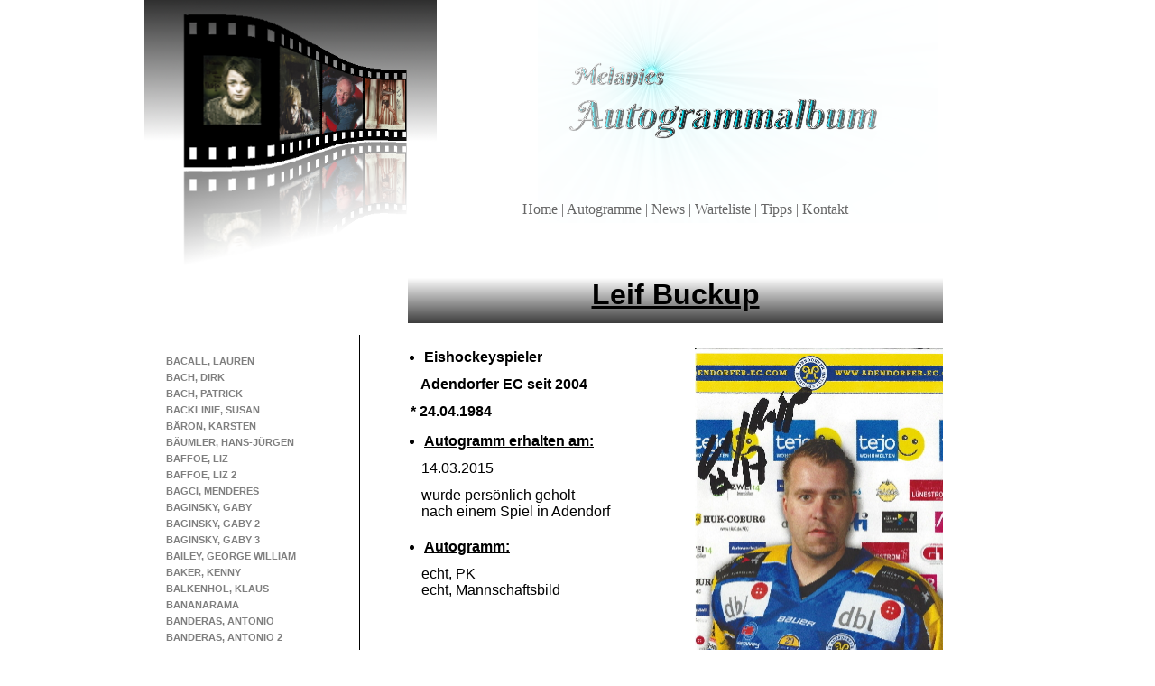

--- FILE ---
content_type: text/html
request_url: https://autogrammalbum.de/buckup_leif.html
body_size: 42586
content:
<!DOCTYPE html>
<html lang="de">
  <head>
    <meta charset="UTF-8">
    <title>Buckup, Leif</title>
    <meta name="generator" content="Serif WebPlus X8">
    <meta name="viewport" content="width=960">
    <meta name="robots" content="index,follow">
    <link rel="stylesheet" type="text/css" href="wpscripts/wpstyles.css">
    <link rel="stylesheet" type="text/css" href="wpscripts/nav_34style.css">
    <style type="text/css">
      .OBJ-1 { background:transparent url('wpimages/wpa0f50fb1_06.png') no-repeat 0px 0px; }
      .OBJ-1:active { overflow-y:scroll; }
      .OBJ-2,.OBJ-2:link,.OBJ-2:visited { background-color:transparent;text-decoration:none;display:block;position:absolute; }
      .OBJ-2:focus { outline-style:none; }
      button.OBJ-2 { background-color:transparent;border:none 0px;padding:0;display:inline-block;cursor:pointer; }
      button.OBJ-2:disabled { pointer-events:none; }
      .OBJ-2.Inline { display:inline-block;position:relative;line-height:normal; }
      .OBJ-2 span,.OBJ-2:link span,.OBJ-2:visited span { color:#7f7f7f;font-family:Tahoma,sans-serif;font-weight:bold;text-decoration:none;text-align:left;text-transform:uppercase;font-style:normal;left:2px;top:2px;width:176px;height:14px;line-height:14px;font-size:11px;display:block;position:absolute;cursor:pointer; }
      .OBJ-2:hover span { color:#a5a5a5; }
      .OBJ-2:active span,a:link.OBJ-2.Activated span,a:link.OBJ-2.Down span,a:visited.OBJ-2.Activated span,a:visited.OBJ-2.Down span,.OBJ-2.Activated span,.OBJ-2.Down span { color:#000000; }
      .OBJ-2.Disabled span,a:link.OBJ-2.Disabled span,a:visited.OBJ-2.Disabled span,a:hover.OBJ-2.Disabled span,a:active.OBJ-2.Disabled span { color:#cccccc; }
      .OBJ-3 { line-height:18px; }
      .P-1 { text-align:center;line-height:1px;font-family:"Verdana", sans-serif;font-style:normal;font-weight:700;color:#000000;background-color:transparent;font-variant:normal;font-size:32.0px;vertical-align:0; }
      .C-1 { line-height:39.10px;font-family:"Verdana", sans-serif;font-style:normal;font-weight:700;color:#000000;background-color:transparent;text-decoration:underline;font-variant:normal;font-size:32.0px;vertical-align:0; }
      .OBJ-4 { background:transparent url('wpimages/wpb9c40d98.png') no-repeat left top; }
      .OBJ-5 { border-collapse:collapse;border:none; }
      .TC-1 { vertical-align:top;padding:1px 4px;border:none; }
      .P-2 { margin-left:15.0px;text-indent:-15.0px;line-height:1px;font-family:"Verdana", sans-serif;font-style:normal;font-weight:700;color:#000000;background-color:transparent;font-variant:normal;font-size:16.0px;vertical-align:0; }
      .C-2 { line-height:18.00px;font-family:"Verdana", sans-serif;font-style:normal;font-weight:700;color:#000000;background-color:transparent;text-decoration:none;font-variant:normal;font-size:16.0px;vertical-align:0; }
      .C-3 { line-height:18.00px;font-family:"Verdana", sans-serif;font-style:normal;font-weight:700;color:#000000;background-color:transparent;text-decoration:underline;font-variant:normal;font-size:16.0px;vertical-align:0; }
      .C-4 { line-height:18.00px;font-family:"Verdana", sans-serif;font-style:normal;font-weight:normal;color:#000000;background-color:transparent;text-decoration:none;font-variant:normal;font-size:16.0px;vertical-align:0; }
      .P-3 { margin-bottom:0.0px;line-height:1px;font-family:"Verdana", sans-serif;font-style:normal;font-weight:normal;color:#000000;background-color:transparent;font-variant:normal;font-size:16.0px;vertical-align:0; }
    </style>
    <script type="text/javascript" src="wpscripts/jquery.js"></script>
    <script type="text/javascript" src="wpscripts/jsNavBarFuncs.js"></script>
    <script type="text/javascript" src="wpscripts/global_navtree.js"></script>
    <script type="text/javascript" src="wpscripts/wp_navbar_textmenu.js"></script>
    <script type="text/javascript" src="wpscripts/nav_34tree-3.js"></script>
    <script type="text/javascript">
      $(document).ready(function() {
      $("a.ActiveButton").bind({ mousedown:function(){if ( $(this).attr('disabled') === undefined ) $(this).addClass('Activated');}, mouseleave:function(){ if ( $(this).attr('disabled') === undefined ) $(this).removeClass('Activated');}, mouseup:function(){ if ( $(this).attr('disabled') === undefined ) $(this).removeClass('Activated');}});
      });
    </script>
    <link rel="icon" href="favicon.ico" type="image/x-icon" sizes="16x16 32x32 48x48 64x64">
    <link rel="shortcut icon" href="favicon.ico" type="image/x-icon" sizes="16x16 32x32 48x48 64x64">
  </head>
  <body style="height:1000px;background:#ffffff;">
    <div id="divMain" style="background:#ffffff;margin-left:auto;margin-right:auto;position:relative;width:960px;height:1000px;">
      <div class="OBJ-1" style="position:absolute;left:15px;top:371px;width:224px;height:2655px;">
        <a href="bacall_lauren.html" id="nav_38_B1" class="OBJ-2 ActiveButton OBJ-3" style="display:block;position:absolute;left:7px;top:20px;width:181px;height:18px;">
          <span>Bacall,&nbsp;Lauren</span>
        </a>
        <a href="bach_dirk.html" id="nav_38_B2" class="OBJ-2 ActiveButton OBJ-3" style="display:block;position:absolute;left:7px;top:38px;width:181px;height:18px;">
          <span>Bach,&nbsp;Dirk</span>
        </a>
        <a href="bach_patrick.html" id="nav_38_B3" class="OBJ-2 ActiveButton OBJ-3" style="display:block;position:absolute;left:7px;top:56px;width:181px;height:18px;">
          <span>Bach,&nbsp;Patrick</span>
        </a>
        <a href="backlinie_susan.html" id="nav_38_B4" class="OBJ-2 ActiveButton OBJ-3" style="display:block;position:absolute;left:7px;top:74px;width:181px;height:18px;">
          <span>Backlinie,&nbsp;Susan</span>
        </a>
        <a href="baeron_karsten.html" id="nav_38_B5" class="OBJ-2 ActiveButton OBJ-3" style="display:block;position:absolute;left:7px;top:92px;width:181px;height:18px;">
          <span>Bäron,&nbsp;Karsten</span>
        </a>
        <a href="baeumler_hans_juergen.html" id="nav_38_B6" class="OBJ-2 ActiveButton OBJ-3" style="display:block;position:absolute;left:7px;top:110px;width:181px;height:18px;">
          <span>Bäumler,&nbsp;Hans-Jürgen</span>
        </a>
        <a href="baffoe_liz.html" id="nav_38_B7" class="OBJ-2 ActiveButton OBJ-3" style="display:block;position:absolute;left:7px;top:128px;width:181px;height:18px;">
          <span>Baffoe,&nbsp;Liz</span>
        </a>
        <a href="baffoe_liz_2.html" id="nav_38_B8" class="OBJ-2 ActiveButton OBJ-3" style="display:block;position:absolute;left:7px;top:146px;width:181px;height:18px;">
          <span>Baffoe,&nbsp;Liz&nbsp;2</span>
        </a>
        <a href="bagci_menderes.html" id="nav_38_B9" class="OBJ-2 ActiveButton OBJ-3" style="display:block;position:absolute;left:7px;top:164px;width:181px;height:18px;">
          <span>Bagci,&nbsp;Menderes</span>
        </a>
        <a href="baginsky_gaby.html" id="nav_38_B10" class="OBJ-2 ActiveButton OBJ-3" style="display:block;position:absolute;left:7px;top:182px;width:181px;height:18px;">
          <span>Baginsky,&nbsp;Gaby</span>
        </a>
        <a href="baginsky_gaby_2.html" id="nav_38_B11" class="OBJ-2 ActiveButton OBJ-3" style="display:block;position:absolute;left:7px;top:200px;width:181px;height:18px;">
          <span>Baginsky,&nbsp;Gaby&nbsp;2</span>
        </a>
        <a href="baginsky_gaby_3.html" id="nav_38_B12" class="OBJ-2 ActiveButton OBJ-3" style="display:block;position:absolute;left:7px;top:218px;width:181px;height:18px;">
          <span>Baginsky,&nbsp;Gaby&nbsp;3</span>
        </a>
        <a href="bailey_george_william.html" id="nav_38_B13" class="OBJ-2 ActiveButton OBJ-3" style="display:block;position:absolute;left:7px;top:236px;width:181px;height:18px;">
          <span>Bailey,&nbsp;George&nbsp;William</span>
        </a>
        <a href="baker_kenny.html" id="nav_38_B14" class="OBJ-2 ActiveButton OBJ-3" style="display:block;position:absolute;left:7px;top:254px;width:181px;height:18px;">
          <span>Baker,&nbsp;Kenny</span>
        </a>
        <a href="balkenhol_klaus.html" id="nav_38_B15" class="OBJ-2 ActiveButton OBJ-3" style="display:block;position:absolute;left:7px;top:272px;width:181px;height:18px;">
          <span>Balkenhol,&nbsp;Klaus</span>
        </a>
        <a href="bananarama.html" id="nav_38_B16" class="OBJ-2 ActiveButton OBJ-3" style="display:block;position:absolute;left:7px;top:290px;width:181px;height:18px;">
          <span>Bananarama</span>
        </a>
        <a href="banderas_antonio.html" id="nav_38_B17" class="OBJ-2 ActiveButton OBJ-3" style="display:block;position:absolute;left:7px;top:308px;width:181px;height:18px;">
          <span>Banderas,&nbsp;Antonio</span>
        </a>
        <a href="seite79.html" id="nav_38_B18" class="OBJ-2 ActiveButton OBJ-3" style="display:block;position:absolute;left:7px;top:326px;width:181px;height:18px;">
          <span>Banderas,&nbsp;Antonio&nbsp;2</span>
        </a>
        <a href="bardot_brigitte.html" id="nav_38_B19" class="OBJ-2 ActiveButton OBJ-3" style="display:block;position:absolute;left:7px;top:344px;width:181px;height:18px;">
          <span>Bardot,&nbsp;Brigitte</span>
        </a>
        <a href="bardot_brigitte_2.html" id="nav_38_B20" class="OBJ-2 ActiveButton OBJ-3" style="display:block;position:absolute;left:7px;top:362px;width:181px;height:18px;">
          <span>Bardot,&nbsp;Brigitte&nbsp;2</span>
        </a>
        <a href="barrymore_drew.html" id="nav_38_B21" class="OBJ-2 ActiveButton OBJ-3" style="display:block;position:absolute;left:7px;top:380px;width:181px;height:18px;">
          <span>Barrymore,&nbsp;Drew</span>
        </a>
        <a href="bartels_ralf.html" id="nav_38_B22" class="OBJ-2 ActiveButton OBJ-3" style="display:block;position:absolute;left:7px;top:398px;width:181px;height:18px;">
          <span>Bartels,&nbsp;Ralf</span>
        </a>
        <a href="barth_mario.html" id="nav_38_B23" class="OBJ-2 ActiveButton OBJ-3" style="display:block;position:absolute;left:7px;top:416px;width:181px;height:18px;">
          <span>Barth,&nbsp;Mario</span>
        </a>
        <a href="barth_mario_2.html" id="nav_38_B24" class="OBJ-2 ActiveButton OBJ-3" style="display:block;position:absolute;left:7px;top:434px;width:181px;height:18px;">
          <span>Barth,&nbsp;Mario&nbsp;2</span>
        </a>
        <a href="baryshnikow_mikhail.html" id="nav_38_B25" class="OBJ-2 ActiveButton OBJ-3" style="display:block;position:absolute;left:7px;top:452px;width:181px;height:18px;">
          <span>Baryshnikow,&nbsp;Mikhail</span>
        </a>
        <a href="baseballs_the.html" id="nav_38_B26" class="OBJ-2 ActiveButton OBJ-3" style="display:block;position:absolute;left:7px;top:470px;width:181px;height:18px;">
          <span>The&nbsp;Baseballs</span>
        </a>
        <a href="basinger_kim.html" id="nav_38_B27" class="OBJ-2 ActiveButton OBJ-3" style="display:block;position:absolute;left:7px;top:488px;width:181px;height:18px;">
          <span>Basinger,&nbsp;Kim</span>
        </a>
        <a href="bassey_shirley.html" id="nav_38_B28" class="OBJ-2 ActiveButton OBJ-3" style="display:block;position:absolute;left:7px;top:506px;width:181px;height:18px;">
          <span>Bassey,&nbsp;Shirley</span>
        </a>
        <a href="bates_kathy.html" id="nav_38_B29" class="OBJ-2 ActiveButton OBJ-3" style="display:block;position:absolute;left:7px;top:524px;width:181px;height:18px;">
          <span>Bates,&nbsp;Kathy</span>
        </a>
        <a href="bauer_ralf.html" id="nav_38_B30" class="OBJ-2 ActiveButton OBJ-3" style="display:block;position:absolute;left:7px;top:542px;width:181px;height:18px;">
          <span>Bauer,&nbsp;Ralf</span>
        </a>
        <a href="beals_jennifer.html" id="nav_38_B31" class="OBJ-2 ActiveButton OBJ-3" style="display:block;position:absolute;left:7px;top:560px;width:181px;height:18px;">
          <span>Beals,&nbsp;Jennifer</span>
        </a>
        <a href="bearse_amanda.html" id="nav_38_B32" class="OBJ-2 ActiveButton OBJ-3" style="display:block;position:absolute;left:7px;top:578px;width:181px;height:18px;">
          <span>Bearse,&nbsp;Amanda</span>
        </a>
        <a href="beck_jonathan.html" id="nav_38_B33" class="OBJ-2 ActiveButton OBJ-3" style="display:block;position:absolute;left:7px;top:596px;width:181px;height:18px;">
          <span>Beck,&nbsp;Jonathan</span>
        </a>
        <a href="beck_rufus.html" id="nav_38_B34" class="OBJ-2 ActiveButton OBJ-3" style="display:block;position:absolute;left:7px;top:614px;width:181px;height:18px;">
          <span>Beck,&nbsp;Rufus</span>
        </a>
        <a href="beckenbauer_franz.html" id="nav_38_B35" class="OBJ-2 ActiveButton OBJ-3" style="display:block;position:absolute;left:7px;top:632px;width:181px;height:18px;">
          <span>Beckenbauer,&nbsp;Franz</span>
        </a>
        <a href="beckenbauer_franz_2.html" id="nav_38_B36" class="OBJ-2 ActiveButton OBJ-3" style="display:block;position:absolute;left:7px;top:650px;width:181px;height:18px;">
          <span>Beckenbauer,&nbsp;Franz&nbsp;2</span>
        </a>
        <a href="becker_boris.html" id="nav_38_B37" class="OBJ-2 ActiveButton OBJ-3" style="display:block;position:absolute;left:7px;top:668px;width:181px;height:18px;">
          <span>Becker,&nbsp;Boris</span>
        </a>
        <a href="becker_boris_2.html" id="nav_38_B38" class="OBJ-2 ActiveButton OBJ-3" style="display:block;position:absolute;left:7px;top:686px;width:181px;height:18px;">
          <span>Becker,&nbsp;Boris&nbsp;2</span>
        </a>
        <a href="becker_boris_3.html" id="nav_38_B39" class="OBJ-2 ActiveButton OBJ-3" style="display:block;position:absolute;left:7px;top:704px;width:181px;height:18px;">
          <span>Becker,&nbsp;Boris&nbsp;3</span>
        </a>
        <a href="becker_otto.html" id="nav_38_B40" class="OBJ-2 ActiveButton OBJ-3" style="display:block;position:absolute;left:7px;top:722px;width:181px;height:18px;">
          <span>Becker,&nbsp;Otto</span>
        </a>
        <a href="beckett_simon.html" id="nav_38_B41" class="OBJ-2 ActiveButton OBJ-3" style="display:block;position:absolute;left:7px;top:740px;width:181px;height:18px;">
          <span>Beckett,&nbsp;Simon</span>
        </a>
        <a href="beckett_simon_2.html" id="nav_38_B42" class="OBJ-2 ActiveButton OBJ-3" style="display:block;position:absolute;left:7px;top:758px;width:181px;height:18px;">
          <span>Beckett,&nbsp;Simon&nbsp;2</span>
        </a>
        <a href="beckinsale_kate.html" id="nav_38_B43" class="OBJ-2 ActiveButton OBJ-3" style="display:block;position:absolute;left:7px;top:776px;width:181px;height:18px;">
          <span>Beckinsale,&nbsp;Kate</span>
        </a>
        <a href="beckmann_reinhold.html" id="nav_38_B44" class="OBJ-2 ActiveButton OBJ-3" style="display:block;position:absolute;left:7px;top:794px;width:181px;height:18px;">
          <span>Beckmann,&nbsp;Reinhold</span>
        </a>
        <a href="beerbaum_ludger.html" id="nav_38_B45" class="OBJ-2 ActiveButton OBJ-3" style="display:block;position:absolute;left:7px;top:812px;width:181px;height:18px;">
          <span>Beerbaum,&nbsp;Ludger</span>
        </a>
        <a href="bega_lou.html" id="nav_38_B46" class="OBJ-2 ActiveButton OBJ-3" style="display:block;position:absolute;left:7px;top:830px;width:181px;height:18px;">
          <span>Bega,&nbsp;Lou</span>
        </a>
        <a href="behle_jochen.html" id="nav_38_B47" class="OBJ-2 ActiveButton OBJ-3" style="display:block;position:absolute;left:7px;top:848px;width:181px;height:18px;">
          <span>Behle,&nbsp;Jochen</span>
        </a>
        <a href="behle_petra.html" id="nav_38_B48" class="OBJ-2 ActiveButton OBJ-3" style="display:block;position:absolute;left:7px;top:866px;width:181px;height:18px;">
          <span>Behle,&nbsp;Petra</span>
        </a>
        <a href="behrendt_klaus_j.html" id="nav_38_B49" class="OBJ-2 ActiveButton OBJ-3" style="display:block;position:absolute;left:7px;top:884px;width:181px;height:18px;">
          <span>Behrendt,&nbsp;Klaus&nbsp;J.</span>
        </a>
        <a href="behrens_christian.html" id="nav_38_B50" class="OBJ-2 ActiveButton OBJ-3" style="display:block;position:absolute;left:7px;top:902px;width:181px;height:18px;">
          <span>Behrens,&nbsp;Christian</span>
        </a>
        <a href="behrens_daniela.html" id="nav_38_B51" class="OBJ-2 ActiveButton OBJ-3" style="display:block;position:absolute;left:7px;top:920px;width:181px;height:18px;">
          <span>Behrens,&nbsp;Daniela</span>
        </a>
        <a href="bellman_gina.html" id="nav_38_B52" class="OBJ-2 ActiveButton OBJ-3" style="display:block;position:absolute;left:7px;top:938px;width:181px;height:18px;">
          <span>Bellman,&nbsp;Gina</span>
        </a>
        <a href="belmondo_jean_paul.html" id="nav_38_B53" class="OBJ-2 ActiveButton OBJ-3" style="display:block;position:absolute;left:7px;top:956px;width:181px;height:18px;">
          <span>Belmondo,&nbsp;Jean-Paul</span>
        </a>
        <a href="benchley_peter.html" id="nav_38_B54" class="OBJ-2 ActiveButton OBJ-3" style="display:block;position:absolute;left:7px;top:974px;width:181px;height:18px;">
          <span>Benchley,&nbsp;Peter</span>
        </a>
        <a href="bendzko_tim.html" id="nav_38_B55" class="OBJ-2 ActiveButton OBJ-3" style="display:block;position:absolute;left:7px;top:992px;width:181px;height:18px;">
          <span>Bendzko,&nbsp;Tim</span>
        </a>
        <a href="bennent_david.html" id="nav_38_B56" class="OBJ-2 ActiveButton OBJ-3" style="display:block;position:absolute;left:7px;top:1010px;width:181px;height:18px;">
          <span>Bennent,&nbsp;David</span>
        </a>
        <a href="berben_iris.html" id="nav_38_B57" class="OBJ-2 ActiveButton OBJ-3" style="display:block;position:absolute;left:7px;top:1028px;width:181px;height:18px;">
          <span>Berben,&nbsp;Iris</span>
        </a>
        <a href="berenger_tom.html" id="nav_38_B58" class="OBJ-2 ActiveButton OBJ-3" style="display:block;position:absolute;left:7px;top:1046px;width:181px;height:18px;">
          <span>Berenger,&nbsp;Tom</span>
        </a>
        <a href="berger_olaf.html" id="nav_38_B59" class="OBJ-2 ActiveButton OBJ-3" style="display:block;position:absolute;left:7px;top:1064px;width:181px;height:18px;">
          <span>Berger,&nbsp;Olaf</span>
        </a>
        <a href="berger_olaf_2.html" id="nav_38_B60" class="OBJ-2 ActiveButton OBJ-3" style="display:block;position:absolute;left:7px;top:1082px;width:181px;height:18px;">
          <span>Berger,&nbsp;Olaf&nbsp;2</span>
        </a>
        <a href="berger_senta.html" id="nav_38_B61" class="OBJ-2 ActiveButton OBJ-3" style="display:block;position:absolute;left:7px;top:1100px;width:181px;height:18px;">
          <span>Berger,&nbsp;Senta</span>
        </a>
        <a href="bergersbacher_andreas.html" id="nav_38_B62" class="OBJ-2 ActiveButton OBJ-3" style="display:block;position:absolute;left:7px;top:1118px;width:181px;height:18px;">
          <span>Bergersbacher,&nbsp;Andreas</span>
        </a>
        <a href="berghoff_dagmar.html" id="nav_38_B63" class="OBJ-2 ActiveButton OBJ-3" style="display:block;position:absolute;left:7px;top:1136px;width:181px;height:18px;">
          <span>Berghoff,&nbsp;Dagmar</span>
        </a>
        <a href="beta_katharina.html" id="nav_38_B64" class="OBJ-2 ActiveButton OBJ-3" style="display:block;position:absolute;left:7px;top:1154px;width:181px;height:18px;">
          <span>Beta,&nbsp;Katharina</span>
        </a>
        <a href="bethmann_sabine.html" id="nav_38_B65" class="OBJ-2 ActiveButton OBJ-3" style="display:block;position:absolute;left:7px;top:1172px;width:181px;height:18px;">
          <span>Bethmann,&nbsp;Sabine</span>
        </a>
        <a href="bettjeman_rowan.html" id="nav_38_B66" class="OBJ-2 ActiveButton OBJ-3" style="display:block;position:absolute;left:7px;top:1190px;width:181px;height:18px;">
          <span>Bettjeman,&nbsp;Rowan</span>
        </a>
        <a href="beukeboom_adam.html" id="nav_38_B67" class="OBJ-2 ActiveButton OBJ-3" style="display:block;position:absolute;left:7px;top:1208px;width:181px;height:18px;">
          <span>Beukeboom,&nbsp;Adam</span>
        </a>
        <a href="bianco_bonnie.html" id="nav_38_B68" class="OBJ-2 ActiveButton OBJ-3" style="display:block;position:absolute;left:7px;top:1226px;width:181px;height:18px;">
          <span>Bianco,&nbsp;Bonnie</span>
        </a>
        <a href="bidenko_taras.html" id="nav_38_B69" class="OBJ-2 ActiveButton OBJ-3" style="display:block;position:absolute;left:7px;top:1244px;width:181px;height:18px;">
          <span>Bidenko,&nbsp;Taras</span>
        </a>
        <a href="biedermann_jeanette.html" id="nav_38_B70" class="OBJ-2 ActiveButton OBJ-3" style="display:block;position:absolute;left:7px;top:1262px;width:181px;height:18px;">
          <span>Biedermann,&nbsp;Jeanette</span>
        </a>
        <a href="biedermann_jeanette_2.html" id="nav_38_B71" class="OBJ-2 ActiveButton OBJ-3" style="display:block;position:absolute;left:7px;top:1280px;width:181px;height:18px;">
          <span>Biedermann,&nbsp;Jeanette&nbsp;2</span>
        </a>
        <a href="biedermann_julia.html" id="nav_38_B72" class="OBJ-2 ActiveButton OBJ-3" style="display:block;position:absolute;left:7px;top:1298px;width:181px;height:18px;">
          <span>Biedermann,&nbsp;Julia</span>
        </a>
        <a href="bielefeldt_dirk.html" id="nav_38_B73" class="OBJ-2 ActiveButton OBJ-3" style="display:block;position:absolute;left:7px;top:1316px;width:181px;height:18px;">
          <span>Bielefeldt,&nbsp;Dirk</span>
        </a>
        <a href="bierzahn_andreas.html" id="nav_38_B74" class="OBJ-2 ActiveButton OBJ-3" style="display:block;position:absolute;left:7px;top:1334px;width:181px;height:18px;">
          <span>Bierzahn,&nbsp;Andreas</span>
        </a>
        <a href="birlin_gabriele.html" id="nav_38_B75" class="OBJ-2 ActiveButton OBJ-3" style="display:block;position:absolute;left:7px;top:1352px;width:181px;height:18px;">
          <span>Birlin,&nbsp;Gabriele</span>
        </a>
        <a href="blanck_stefan.html" id="nav_38_B76" class="OBJ-2 ActiveButton OBJ-3" style="display:block;position:absolute;left:7px;top:1370px;width:181px;height:18px;">
          <span>Blanck,&nbsp;Stefan</span>
        </a>
        <a href="blanco_roberto.html" id="nav_38_B77" class="OBJ-2 ActiveButton OBJ-3" style="display:block;position:absolute;left:7px;top:1388px;width:181px;height:18px;">
          <span>Blanco,&nbsp;Roberto</span>
        </a>
        <a href="blanco_roberto_2.html" id="nav_38_B78" class="OBJ-2 ActiveButton OBJ-3" style="display:block;position:absolute;left:7px;top:1406px;width:181px;height:18px;">
          <span>Blanco,&nbsp;Roberto&nbsp;2</span>
        </a>
        <a href="blanco_roberto_3.html" id="nav_38_B79" class="OBJ-2 ActiveButton OBJ-3" style="display:block;position:absolute;left:7px;top:1424px;width:181px;height:18px;">
          <span>Blanco,&nbsp;Roberto&nbsp;3</span>
        </a>
        <a href="bloom_orlando.html" id="nav_38_B80" class="OBJ-2 ActiveButton OBJ-3" style="display:block;position:absolute;left:7px;top:1442px;width:181px;height:18px;">
          <span>Bloom,&nbsp;Orlando</span>
        </a>
        <a href="bluem_norbert.html" id="nav_38_B81" class="OBJ-2 ActiveButton OBJ-3" style="display:block;position:absolute;left:7px;top:1460px;width:181px;height:18px;">
          <span>Blüm,&nbsp;Norbert</span>
        </a>
        <a href="bluemchen.html" id="nav_38_B82" class="OBJ-2 ActiveButton OBJ-3" style="display:block;position:absolute;left:7px;top:1478px;width:181px;height:18px;">
          <span>Blümchen</span>
        </a>
        <a href="boegel_nathalie.html" id="nav_38_B83" class="OBJ-2 ActiveButton OBJ-3" style="display:block;position:absolute;left:7px;top:1496px;width:181px;height:18px;">
          <span>Boegel,&nbsp;Nathalie</span>
        </a>
        <a href="boehm_karl_heinz.html" id="nav_38_B84" class="OBJ-2 ActiveButton OBJ-3" style="display:block;position:absolute;left:7px;top:1514px;width:181px;height:18px;">
          <span>Böhm,&nbsp;Karl-Heinz</span>
        </a>
        <a href="böhmermann_jan.html" id="nav_38_B85" class="OBJ-2 ActiveButton OBJ-3" style="display:block;position:absolute;left:7px;top:1532px;width:181px;height:18px;">
          <span>Böhmermann,&nbsp;Jan</span>
        </a>
        <a href="boettcher_grit.html" id="nav_38_B86" class="OBJ-2 ActiveButton OBJ-3" style="display:block;position:absolute;left:7px;top:1550px;width:181px;height:18px;">
          <span>Boettcher,&nbsp;Grit</span>
        </a>
        <a href="boettger_denny.html" id="nav_38_B87" class="OBJ-2 ActiveButton OBJ-3" style="display:block;position:absolute;left:7px;top:1568px;width:181px;height:18px;">
          <span>Böttger,&nbsp;Denny</span>
        </a>
        <a href="boettger_denny_2.html" id="nav_38_B88" class="OBJ-2 ActiveButton OBJ-3" style="display:block;position:absolute;left:7px;top:1586px;width:181px;height:18px;">
          <span>Böttger,&nbsp;Denny&nbsp;2</span>
        </a>
        <a href="boettger_denny_3.html" id="nav_38_B89" class="OBJ-2 ActiveButton OBJ-3" style="display:block;position:absolute;left:7px;top:1604px;width:181px;height:18px;">
          <span>Böttger,&nbsp;Denny&nbsp;3</span>
        </a>
        <a href="denny_boettger_4.html" id="nav_38_B90" class="OBJ-2 ActiveButton OBJ-3" style="display:block;position:absolute;left:7px;top:1622px;width:181px;height:18px;">
          <span>Böttger,&nbsp;Denny&nbsp;4</span>
        </a>
        <a href="bonet_lisa.html" id="nav_38_B91" class="OBJ-2 ActiveButton OBJ-3" style="display:block;position:absolute;left:7px;top:1640px;width:181px;height:18px;">
          <span>Bonet,&nbsp;Lisa</span>
        </a>
        <a href="bonham_carter_helena.html" id="nav_38_B92" class="OBJ-2 ActiveButton OBJ-3" style="display:block;position:absolute;left:7px;top:1658px;width:181px;height:18px;">
          <span>Bonham-Carter,&nbsp;Helena</span>
        </a>
        <a href="bonhof_rainer.html" id="nav_38_B93" class="OBJ-2 ActiveButton OBJ-3" style="display:block;position:absolute;left:7px;top:1676px;width:181px;height:18px;">
          <span>Bonhof,&nbsp;Rainer</span>
        </a>
        <a href="borgnine_ernest.html" id="nav_38_B94" class="OBJ-2 ActiveButton OBJ-3" style="display:block;position:absolute;left:7px;top:1694px;width:181px;height:18px;">
          <span>Borgnine,&nbsp;Ernest</span>
        </a>
        <a href="bowen_james.html" id="nav_38_B95" class="OBJ-2 ActiveButton OBJ-3" style="display:block;position:absolute;left:7px;top:1712px;width:181px;height:18px;">
          <span>Bowen,&nbsp;James</span>
        </a>
        <a href="boxleitner_bruce.html" id="nav_38_B96" class="OBJ-2 ActiveButton OBJ-3" style="display:block;position:absolute;left:7px;top:1730px;width:181px;height:18px;">
          <span>Boxleitner,&nbsp;Bruce</span>
        </a>
        <a href="boxleitner_bruce_2.html" id="nav_38_B97" class="OBJ-2 ActiveButton OBJ-3" style="display:block;position:absolute;left:7px;top:1748px;width:181px;height:18px;">
          <span>Boxleitner,&nbsp;Bruce&nbsp;2</span>
        </a>
        <a href="boy_george.html" id="nav_38_B98" class="OBJ-2 ActiveButton OBJ-3" style="display:block;position:absolute;left:7px;top:1766px;width:181px;height:18px;">
          <span>Boy&nbsp;George</span>
        </a>
        <a href="boy_philipp.html" id="nav_38_B99" class="OBJ-2 ActiveButton OBJ-3" style="display:block;position:absolute;left:7px;top:1784px;width:181px;height:18px;">
          <span>Boy,&nbsp;Philipp</span>
        </a>
        <a href="boyle_daryl.html" id="nav_38_B100" class="OBJ-2 ActiveButton OBJ-3" style="display:block;position:absolute;left:7px;top:1802px;width:181px;height:18px;">
          <span>Boyle,&nbsp;Daryl</span>
        </a>
        <a href="braff_zach.html" id="nav_38_B101" class="OBJ-2 ActiveButton OBJ-3" style="display:block;position:absolute;left:7px;top:1820px;width:181px;height:18px;">
          <span>Braff,&nbsp;Zach</span>
        </a>
        <a href="brake_richard.html" id="nav_38_B102" class="OBJ-2 ActiveButton OBJ-3" style="display:block;position:absolute;left:7px;top:1838px;width:181px;height:18px;">
          <span>Brake,&nbsp;Richard</span>
        </a>
        <a href="branagh_kenneth.html" id="nav_38_B103" class="OBJ-2 ActiveButton OBJ-3" style="display:block;position:absolute;left:7px;top:1856px;width:181px;height:18px;">
          <span>Branagh,&nbsp;Kenneth</span>
        </a>
        <a href="branagh_kenneth_2.html" id="nav_38_B104" class="OBJ-2 ActiveButton OBJ-3" style="display:block;position:absolute;left:7px;top:1874px;width:181px;height:18px;">
          <span>Branagh,&nbsp;Kenneth&nbsp;2</span>
        </a>
        <a href="brandao_fernanda.html" id="nav_38_B105" class="OBJ-2 ActiveButton OBJ-3" style="display:block;position:absolute;left:7px;top:1892px;width:181px;height:18px;">
          <span>Brandao,&nbsp;Fernanda</span>
        </a>
        <a href="brandenburg_nero.html" id="nav_38_B106" class="OBJ-2 ActiveButton OBJ-3" style="display:block;position:absolute;left:7px;top:1910px;width:181px;height:18px;">
          <span>Brandenburg,&nbsp;Nero</span>
        </a>
        <a href="brandts_kim_sarah.html" id="nav_38_B107" class="OBJ-2 ActiveButton OBJ-3" style="display:block;position:absolute;left:7px;top:1928px;width:181px;height:18px;">
          <span>Brandts,&nbsp;Kim-Sarah</span>
        </a>
        <a href="brehme_andreas.html" id="nav_38_B108" class="OBJ-2 ActiveButton OBJ-3" style="display:block;position:absolute;left:7px;top:1946px;width:181px;height:18px;">
          <span>Brehme,&nbsp;Andreas</span>
        </a>
        <a href="breitner_paul.html" id="nav_38_B109" class="OBJ-2 ActiveButton OBJ-3" style="display:block;position:absolute;left:7px;top:1964px;width:181px;height:18px;">
          <span>Breitner,&nbsp;Paul</span>
        </a>
        <a href="brennicke_thomas.html" id="nav_38_B110" class="OBJ-2 ActiveButton OBJ-3" style="display:block;position:absolute;left:7px;top:1982px;width:181px;height:18px;">
          <span>Brennicke,&nbsp;Thomas</span>
        </a>
        <a href="bresser_klaus.html" id="nav_38_B111" class="OBJ-2 ActiveButton OBJ-3" style="display:block;position:absolute;left:7px;top:2000px;width:181px;height:18px;">
          <span>Bresser,&nbsp;Klaus</span>
        </a>
        <a href="brice_pierre.html" id="nav_38_B112" class="OBJ-2 ActiveButton OBJ-3" style="display:block;position:absolute;left:7px;top:2018px;width:181px;height:18px;">
          <span>Brice,&nbsp;Pierre</span>
        </a>
        <a href="briggs_patricia.html" id="nav_38_B113" class="OBJ-2 ActiveButton OBJ-3" style="display:block;position:absolute;left:7px;top:2036px;width:181px;height:18px;">
          <span>Briggs,&nbsp;Patricia</span>
        </a>
        <a href="brink_julius.html" id="nav_38_B114" class="OBJ-2 ActiveButton OBJ-3" style="display:block;position:absolute;left:7px;top:2054px;width:181px;height:18px;">
          <span>Brink,&nbsp;Julius</span>
        </a>
        <a href="broderick_matthew.html" id="nav_38_B115" class="OBJ-2 ActiveButton OBJ-3" style="display:block;position:absolute;left:7px;top:2072px;width:181px;height:18px;">
          <span>Broderick,&nbsp;Matthew</span>
        </a>
        <a href="bronson_charles.html" id="nav_38_B116" class="OBJ-2 ActiveButton OBJ-3" style="display:block;position:absolute;left:7px;top:2090px;width:181px;height:18px;">
          <span>Bronson,&nbsp;Charles</span>
        </a>
        <a href="brown_julie_caitlan.html" id="nav_38_B117" class="OBJ-2 ActiveButton OBJ-3" style="display:block;position:absolute;left:7px;top:2108px;width:181px;height:18px;">
          <span>Brown,&nbsp;Julie&nbsp;Caitlan</span>
        </a>
        <a href="brown_millie_bobby.html" id="nav_38_B118" class="OBJ-2 ActiveButton OBJ-3" style="display:block;position:absolute;left:7px;top:2126px;width:181px;height:18px;">
          <span>Brown,&nbsp;Millie&nbsp;Bobby</span>
        </a>
        <a href="bruehl_heidi.html" id="nav_38_B119" class="OBJ-2 ActiveButton OBJ-3" style="display:block;position:absolute;left:7px;top:2144px;width:181px;height:18px;">
          <span>Brühl,&nbsp;Heidi</span>
        </a>
        <a href="brugger_hazel.html" id="nav_38_B120" class="OBJ-2 ActiveButton OBJ-3" style="display:block;position:absolute;left:7px;top:2162px;width:181px;height:18px;">
          <span>Brugger,&nbsp;Hazel</span>
        </a>
        <a href="brunner_und_brunner.html" id="nav_38_B121" class="OBJ-2 ActiveButton OBJ-3" style="display:block;position:absolute;left:7px;top:2180px;width:181px;height:18px;">
          <span>Brunner&nbsp;und&nbsp;Brunner</span>
        </a>
        <a href="bruns_nicole.html" id="nav_38_B122" class="OBJ-2 ActiveButton OBJ-3" style="display:block;position:absolute;left:7px;top:2198px;width:181px;height:18px;">
          <span>Bruns,&nbsp;Nicole</span>
        </a>
        <a href="brynner_yul.html" id="nav_38_B123" class="OBJ-2 ActiveButton OBJ-3" style="display:block;position:absolute;left:7px;top:2216px;width:181px;height:18px;">
          <span>Brynner,&nbsp;Yul</span>
        </a>
        <a href="brzeska_magdalena.html" id="nav_38_B124" class="OBJ-2 ActiveButton OBJ-3" style="display:block;position:absolute;left:7px;top:2234px;width:181px;height:18px;">
          <span>Brzeska,&nbsp;Magdalena</span>
        </a>
        <a href="brzeska_magdalena_2.html" id="nav_38_B125" class="OBJ-2 ActiveButton OBJ-3" style="display:block;position:absolute;left:7px;top:2252px;width:181px;height:18px;">
          <span>Brzeska,&nbsp;Magdalena&nbsp;2</span>
        </a>
        <a href="buchholz_horst.html" id="nav_38_B126" class="OBJ-2 ActiveButton OBJ-3" style="display:block;position:absolute;left:7px;top:2270px;width:181px;height:18px;">
          <span>Buchholz,&nbsp;Horst</span>
        </a>
        <a href="buchholz_horst_2.html" id="nav_38_B127" class="OBJ-2 ActiveButton OBJ-3" style="display:block;position:absolute;left:7px;top:2288px;width:181px;height:18px;">
          <span>Buchholz,&nbsp;Horst2</span>
        </a>
        <a href="buckup_leif.html" id="nav_38_B128" class="OBJ-2 ActiveButton Down OBJ-3" style="display:block;position:absolute;left:7px;top:2306px;width:181px;height:18px;">
          <span>Buckup,&nbsp;Leif</span>
        </a>
        <a href="buedts_volker.html" id="nav_38_B129" class="OBJ-2 ActiveButton OBJ-3" style="display:block;position:absolute;left:7px;top:2324px;width:181px;height:18px;">
          <span>Büdts,&nbsp;Volker</span>
        </a>
        <a href="bueskens_michael.html" id="nav_38_B130" class="OBJ-2 ActiveButton OBJ-3" style="display:block;position:absolute;left:7px;top:2342px;width:181px;height:18px;">
          <span>Büskens,&nbsp;Michael</span>
        </a>
        <a href="bulloch_jeremy.html" id="nav_38_B131" class="OBJ-2 ActiveButton OBJ-3" style="display:block;position:absolute;left:7px;top:2360px;width:181px;height:18px;">
          <span>Bulloch,&nbsp;Jeremy</span>
        </a>
        <a href="bullseye.html" id="nav_38_B132" class="OBJ-2 ActiveButton OBJ-3" style="display:block;position:absolute;left:7px;top:2378px;width:181px;height:18px;">
          <span>Bullseye,&nbsp;the&nbsp;Horse</span>
        </a>
        <a href="bulthaup_sabine.html" id="nav_38_B133" class="OBJ-2 ActiveButton OBJ-3" style="display:block;position:absolute;left:7px;top:2396px;width:181px;height:18px;">
          <span>Bulthaup,&nbsp;Sabine</span>
        </a>
        <a href="burke_paul.html" id="nav_38_B134" class="OBJ-2 ActiveButton OBJ-3" style="display:block;position:absolute;left:7px;top:2414px;width:181px;height:18px;">
          <span>Burke,&nbsp;Paul</span>
        </a>
        <a href="busemann_frank.html" id="nav_38_B135" class="OBJ-2 ActiveButton OBJ-3" style="display:block;position:absolute;left:7px;top:2432px;width:181px;height:18px;">
          <span>Busemann,&nbsp;Frank</span>
        </a>
        <a href="buster_dolly.html" id="nav_38_B136" class="OBJ-2 ActiveButton OBJ-3" style="display:block;position:absolute;left:7px;top:2450px;width:181px;height:18px;">
          <span>Buster,&nbsp;Dolly</span>
        </a>
        <a href="butler_gerard.html" id="nav_38_B137" class="OBJ-2 ActiveButton OBJ-3" style="display:block;position:absolute;left:7px;top:2468px;width:181px;height:18px;">
          <span>Butler,&nbsp;Gerard</span>
        </a>
        <a href="buzz_lightyear.html" id="nav_38_B138" class="OBJ-2 ActiveButton OBJ-3" style="display:block;position:absolute;left:7px;top:2486px;width:181px;height:18px;">
          <span>Buzz&nbsp;Lightyear</span>
        </a>
      </div>
      <div class="OBJ-4" style="position:absolute;left:292px;top:307px;width:593px;height:51px;overflow:hidden;">
        <p class="DefaultParagraph P-1"><span class="C-1">Leif Buckup</span></p>
      </div>
      <table border="1" class="OBJ-5" style="position:absolute;left:291px;top:386px;width:281px;height:296px;">
        <col style="width:281px;">
        <tr style="height:93px;">
          <td class="TC-1">
            <ul style="list-style-type:disc;margin:0;padding:0;">
              <li class="Tabellenkörper P-2" style="text-indent:0;margin-left:15.0px;"><span class="C-2">Eishockeyspieler</span></li>
            </ul>
            <p class="Tabellenkörper"><span class="C-2">&nbsp;&nbsp;&nbsp;Adendorfer EC seit 2004</span></p>
            <p class="Tabellenkörper"><span class="C-2">* 24.04.1984</span></p>
          </td>
        </tr>
        <tr style="height:117px;">
          <td class="TC-1">
            <ul style="list-style-type:disc;margin:0;padding:0;">
              <li class="Tabellenkörper P-2" style="text-indent:0;margin-left:15.0px;"><span class="C-3">Autogramm erhalten am:</span></li>
            </ul>
            <p class="Tabellenkörper"><span class="C-4">&nbsp;&nbsp;&nbsp;14.03.2015</span></p>
            <p class="Tabellenkörper P-3"><span class="C-4">&nbsp;&nbsp;&nbsp;wurde persönlich geholt</span></p>
            <p class="Tabellenkörper P-3"><span class="C-4">&nbsp;&nbsp;&nbsp;nach einem Spiel in Adendorf</span></p>
            <p class="Tabellenkörper P-3"><span class="C-4">&nbsp;</span></p>
          </td>
        </tr>
        <tr style="height:87px;">
          <td class="TC-1">
            <ul style="list-style-type:disc;margin:0;padding:0;">
              <li class="Tabellenkörper P-2" style="text-indent:0;margin-left:15.0px;"><span class="C-3">Autogramm:</span></li>
            </ul>
            <p class="Tabellenkörper P-3"><span class="C-4">&nbsp;&nbsp;&nbsp;echt, PK</span></p>
            <p class="Tabellenkörper P-3"><span class="C-4">&nbsp;&nbsp;&nbsp;echt, Mannschaftsbild</span></p>
            <p class="Tabellenkörper P-3"><span class="C-4"><br></span></p>
          </td>
        </tr>
      </table>
      <img alt="" src="wpimages/wp27607789_05_06.jpg" id="popup_roll_1_img" style="position:absolute;left:609px;top:810px;width:276px;height:181px;">
      <img alt="" src="wpimages/wp97477231_05_06.jpg" style="position:absolute;left:610px;top:386px;width:275px;height:417px;">
      <img alt="" src="wpimages/wp964c5896_06.png" style="position:absolute;left:0px;top:0px;width:324px;height:299px;">
      <img alt="" src="wpimages/wp511d95cc_06.png" style="position:absolute;left:436px;top:0px;width:443px;height:247px;">
      <script type="text/javascript" id="nav_34_script">
        try {
        var navtree_nav_34 = WpNavBar.getNavTreeCustom( nav_34tree, {'m_sThisPageUrl':'buckup_leif.html',
'm_sNavBarTarget':'_self',
'm_bIncludeHome':false,
'm_bIncludeAnchors':false,
'm_bFlash':false,
'm_bIncludeChildren':true} );
        if( !navtree_nav_34 ) throw WpNavBar.getErrorObj( 'Der Linkbaum konnte nicht gelesen werden' );
        var nav_34 = new wp_navbar_textmenu("nav_34", navtree_nav_34, {'m_bPopupBelow':1,'m_bPopupRight':1,'m_iTimeOut':500,'m_iPopupAlignmentH':2,'m_sId':'nav_34',
'm_sScriptId':'nav_34_script',
'm_iLeft':419,
'm_iTop':223,
'm_sCssClass':'nav_34style',
'm_iWidth':482,
'm_iHeight':43}, {'m_iMaxCssLevel':1,
top:{'m_sPrefix':' ','m_sSpacerText':'   |   ','m_sPostfix':' ','m_bNumbersOnly':false,
link:{'m_sPrefix':' ','m_sPostfix':' '}},
level1:{'m_bFirstPopupSameSize':false,'m_iMinWidth':100,'m_iFirstPopupOffset':2,'m_iInterPopupOffset':2,'m_iOpacity':100,'m_bFade':true,'m_iFadeSpeed':10,
separator:{'m_bAllowSeparators':false}}});
        } catch(e){
        document.write( '<div style="position:absolute;left:419;top:223;width:482;height:43">Bei der Erstellung der Navileiste trat ein Fehler auf:<br>' + e.message + '<\/div>' );
        }
      </script>
      <noscript>
      <div class="nav_34style" id="nav_34" style="left: 419px; top: 223px; width: 482px; height: 43px; position: absolute;"> <a id="nav_34_I0" href="index.html" target="_self"> Home </a>   |   <a class=" hassubmenu" id="nav_34_I1" href="autogramme.html" target="_self"> Autogramme </a>   |   <a id="nav_34_I2" href="news.html" target="_self"> News </a>   |   <a id="nav_34_I3" href="warteliste.html" target="_self"> Warteliste </a>   |   <a id="nav_34_I4" href="tipps.html" target="_self"> Tipps </a>   |   <a id="nav_34_I5" href="kontakt.html" target="_self"> Kontakt </a> </div>

      </noscript>
      <div id="popup_roll_1_textOver" style="position:absolute;z-index:101;left:0px;top:0px;width:172px;color:#000000;font-family:Arial;font-size:15px;font-style:normal;font-weight:normal;background-color:transparent;display:none;">AEC Saison 2012 / 2013</div>
      <img id="popup_roll_1_imgOver" src="wpimages/wpb80994e1_05_06.jpg" alt="" style="position:absolute;z-index:100;left:-4px;top:372px;width:960px;display:none;">
      <div id="popup_roll_1" onmouseover="$('#popup_roll_1_imgOver').fadeIn(100);$('#popup_roll_1_textOver').fadeIn(100);" onmouseout="$('#popup_roll_1_imgOver').fadeOut(100);$('#popup_roll_1_textOver').fadeOut(100);" style="position:absolute;left:609px;top:810px;width:276px;height:181px;z-index:101;background-color:white;opacity:0;filter:alpha(opacity=0);"></div>
    </div>
  </body>
</html>


--- FILE ---
content_type: text/css
request_url: https://autogrammalbum.de/wpscripts/nav_34style.css
body_size: 3181
content:
div.nav_34style, .nav_34style span, .nav_34style a, .nav_34style a:link, .nav_34style a:visited, .nav_34style a:hover, .nav_34style a:active{color:#666666;font-family:Georgia,serif;font-size:12pt;font-weight:normal;text-decoration:none;text-align:left;font-variant:normal;text-transform:none;font-style:normal;letter-spacing:normal;}
.nav_34style, .nav_34style_level1{box-sizing:border-box;-moz-box-sizing:border-box;-webkit-box-sizing:border-box;}
.nav_34style span, .nav_34style a, .nav_34style a:link, .nav_34style a:visited, .nav_34style a:hover, .nav_34style a:active{text-decoration:none;border-bottom:1px none transparent;}
.nav_34style :focus{outline:none;}
.nav_34style a.currentpage, .nav_34style a.currentpage:link, .nav_34style a.currentpage:visited, .nav_34style a.currentpage:hover, .nav_34style a.currentpage:active{text-decoration:none;border-bottom:1px none transparent;}
.nav_34style span.hassubmenu, .nav_34style a.hassubmenu, .nav_34style a.hassubmenu:link, .nav_34style a.hassubmenu:visited, .nav_34style a.hassubmenu:hover, .nav_34style a.hassubmenu:active{text-decoration:none;border-bottom:1px none transparent;}
.nav_34style span.open, .nav_34style a.open, .nav_34style a.open:link, .nav_34style a.open:visited, .nav_34style a.open:hover, .nav_34style a.open:active, .nav_34style a:hover, .nav_34style a:active{color:#40434a;border-bottom:1px solid #66487d;}
table.nav_34style_level1{background:#ffffff;border:0px none transparent;padding:5px 10px;border-collapse:separate;border-spacing:0;}
table.nav_34style_level1 :focus{outline:none;}
.nav_34style_level1 span, .nav_34style_level1 a, .nav_34style_level1 a:link, .nav_34style_level1 a:visited, .nav_34style_level1 a:hover, .nav_34style_level1 a:active{background-color:transparent;color:#423c5a;font-family:Georgia,serif;font-size:10pt;font-weight:normal;text-decoration:none;text-align:left;font-variant:normal;text-transform:none;font-style:normal;letter-spacing:normal;padding:5px;}
.nav_34style_level1 span.open, .nav_34style_level1 a.open:link, .nav_34style_level1 a.open:visited, .nav_34style_level1 a.open:hover, .nav_34style_level1 a.open:active{padding:5px;}
.nav_34style_level1 span{cursor:default;}
.nav_34style_level1 span.hassubmenu_left, .nav_34style_level1 a.hassubmenu_left, .nav_34style_level1 a.hassubmenu_left:link, .nav_34style_level1 a.hassubmenu_left:visited, .nav_34style_level1 a.hassubmenu_left:hover, .nav_34style_level1 a.hassubmenu_left:active{background-image:none;background-position:left center;background-attachment:scroll;background-repeat:no-repeat;}
.nav_34style_level1 span.hassubmenu_right, .nav_34style_level1 a.hassubmenu_right, .nav_34style_level1 a.hassubmenu_right:link, .nav_34style_level1 a.hassubmenu_right:visited, .nav_34style_level1 a.hassubmenu_right:hover, .nav_34style_level1 a.hassubmenu_right:active{background-image:none;background-position:right center;background-attachment:scroll;background-repeat:no-repeat;}
.nav_34style_level1 img{width:16px;}
.nav_34style_level1 span.open, .nav_34style_level1 a.open, .nav_34style_level1 a.open:link, .nav_34style_level1 a.open:visited, .nav_34style_level1 a.open:hover, .nav_34style_level1 a.open:active{color:#800080;background-color:transparent;}
.nav_34style_level1 hr{border:none 0;border-top:1px none #66487d;height:1px;width:90%;text-align:center;margin:1px auto 1px auto;}
